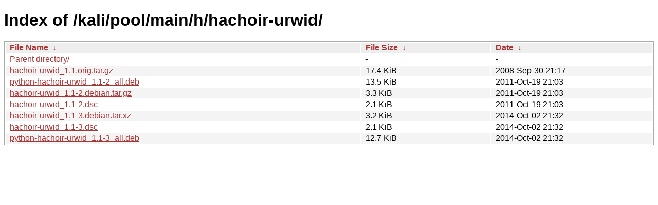

--- FILE ---
content_type: text/html
request_url: http://old.kali.org/kali/pool/main/h/hachoir-urwid/?C=M&O=A
body_size: 855
content:
<!DOCTYPE html><html><head><meta http-equiv="content-type" content="text/html; charset=utf-8"><meta name="viewport" content="width=device-width"><style type="text/css">body,html {background:#fff;font-family:"Bitstream Vera Sans","Lucida Grande","Lucida Sans Unicode",Lucidux,Verdana,Lucida,sans-serif;}tr:nth-child(even) {background:#f4f4f4;}th,td {padding:0.1em 0.5em;}th {text-align:left;font-weight:bold;background:#eee;border-bottom:1px solid #aaa;}#list {border:1px solid #aaa;width:100%;}a {color:#a33;}a:hover {color:#e33;}</style>

<title>Index of /kali/pool/main/h/hachoir-urwid/</title>
</head><body><h1>Index of /kali/pool/main/h/hachoir-urwid/</h1>
<table id="list"><thead><tr><th style="width:55%"><a href="?C=N&amp;O=A">File Name</a>&nbsp;<a href="?C=N&amp;O=D">&nbsp;&darr;&nbsp;</a></th><th style="width:20%"><a href="?C=S&amp;O=A">File Size</a>&nbsp;<a href="?C=S&amp;O=D">&nbsp;&darr;&nbsp;</a></th><th style="width:25%"><a href="?C=M&amp;O=A">Date</a>&nbsp;<a href="?C=M&amp;O=D">&nbsp;&darr;&nbsp;</a></th></tr></thead>
<tbody><tr><td class="link"><a href="../?C=M&amp;O=A">Parent directory/</a></td><td class="size">-</td><td class="date">-</td></tr>
<tr><td class="link"><a href="hachoir-urwid_1.1.orig.tar.gz" title="hachoir-urwid_1.1.orig.tar.gz">hachoir-urwid_1.1.orig.tar.gz</a></td><td class="size">17.4 KiB</td><td class="date">2008-Sep-30 21:17</td></tr>
<tr><td class="link"><a href="python-hachoir-urwid_1.1-2_all.deb" title="python-hachoir-urwid_1.1-2_all.deb">python-hachoir-urwid_1.1-2_all.deb</a></td><td class="size">13.5 KiB</td><td class="date">2011-Oct-19 21:03</td></tr>
<tr><td class="link"><a href="hachoir-urwid_1.1-2.debian.tar.gz" title="hachoir-urwid_1.1-2.debian.tar.gz">hachoir-urwid_1.1-2.debian.tar.gz</a></td><td class="size">3.3 KiB</td><td class="date">2011-Oct-19 21:03</td></tr>
<tr><td class="link"><a href="hachoir-urwid_1.1-2.dsc" title="hachoir-urwid_1.1-2.dsc">hachoir-urwid_1.1-2.dsc</a></td><td class="size">2.1 KiB</td><td class="date">2011-Oct-19 21:03</td></tr>
<tr><td class="link"><a href="hachoir-urwid_1.1-3.debian.tar.xz" title="hachoir-urwid_1.1-3.debian.tar.xz">hachoir-urwid_1.1-3.debian.tar.xz</a></td><td class="size">3.2 KiB</td><td class="date">2014-Oct-02 21:32</td></tr>
<tr><td class="link"><a href="hachoir-urwid_1.1-3.dsc" title="hachoir-urwid_1.1-3.dsc">hachoir-urwid_1.1-3.dsc</a></td><td class="size">2.1 KiB</td><td class="date">2014-Oct-02 21:32</td></tr>
<tr><td class="link"><a href="python-hachoir-urwid_1.1-3_all.deb" title="python-hachoir-urwid_1.1-3_all.deb">python-hachoir-urwid_1.1-3_all.deb</a></td><td class="size">12.7 KiB</td><td class="date">2014-Oct-02 21:32</td></tr>
</tbody></table></body></html>